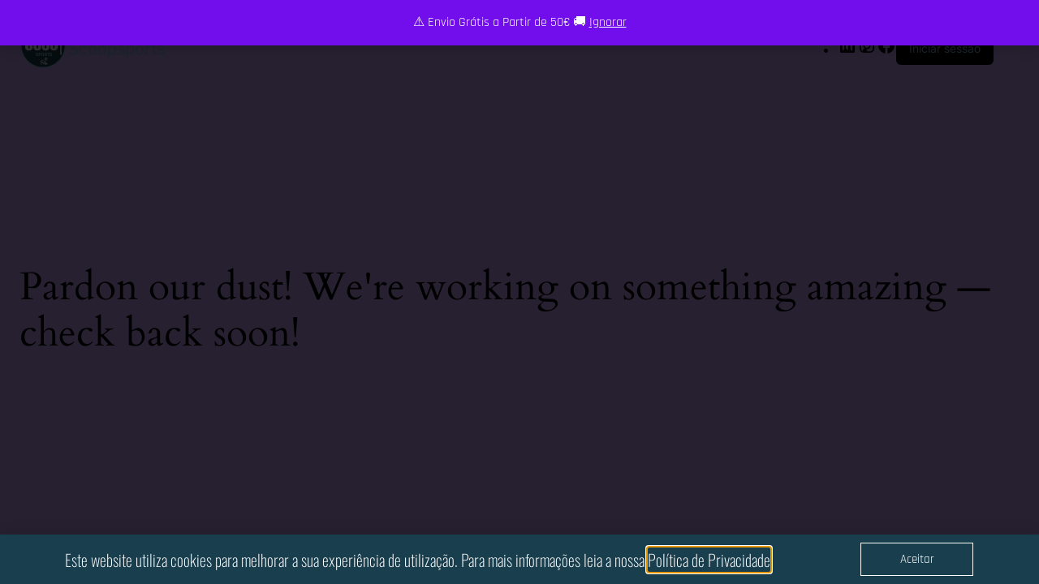

--- FILE ---
content_type: text/css
request_url: https://scoopsports.pt/wp-content/uploads/elementor/css/post-32.css?ver=1745605010
body_size: 3824
content:
.elementor-32 .elementor-element.elementor-element-5a0b94c:not(.elementor-motion-effects-element-type-background), .elementor-32 .elementor-element.elementor-element-5a0b94c > .elementor-motion-effects-container > .elementor-motion-effects-layer{background-color:transparent;background-image:linear-gradient(180deg, #193E4D 0%, #000000 100%);}.elementor-32 .elementor-element.elementor-element-5a0b94c{transition:background 0.3s, border 0.3s, border-radius 0.3s, box-shadow 0.3s;padding:5em 0em 4em 0em;}.elementor-32 .elementor-element.elementor-element-5a0b94c > .elementor-background-overlay{transition:background 0.3s, border-radius 0.3s, opacity 0.3s;}.elementor-32 .elementor-element.elementor-element-fd2a5d5 > .elementor-widget-container{margin:0% 0% 0% 0%;padding:0em 0em 0em 0em;}.elementor-32 .elementor-element.elementor-element-fd2a5d5{z-index:1;text-align:center;}.elementor-32 .elementor-element.elementor-element-fd2a5d5 .elementor-heading-title{font-size:3rem;font-weight:700;text-transform:uppercase;font-style:normal;text-decoration:none;letter-spacing:2.5px;color:#ffffff;}.elementor-32 .elementor-element.elementor-element-bc879bb > .elementor-widget-container{margin:-2% 0% 0% 0%;padding:0em 0em 0em 0em;}.elementor-32 .elementor-element.elementor-element-bc879bb{text-align:center;font-size:1.7rem;font-weight:300;line-height:1.8em;letter-spacing:1px;color:#ffffff;}.elementor-32 .elementor-element.elementor-element-4669cd2 .elementor-posts-container .elementor-post__thumbnail{padding-bottom:calc( 0.66 * 100% );}.elementor-32 .elementor-element.elementor-element-4669cd2:after{content:"0.66";}.elementor-32 .elementor-element.elementor-element-4669cd2 .elementor-post__thumbnail__link{width:100%;}.elementor-32 .elementor-element.elementor-element-4669cd2 .elementor-post__meta-data span + span:before{content:"•";}.elementor-32 .elementor-element.elementor-element-4669cd2{--grid-column-gap:15px;}.elementor-32 .elementor-element.elementor-element-4669cd2 .elementor-post__card{background-color:#FFFFFF;padding-top:0px;padding-bottom:0px;}.elementor-32 .elementor-element.elementor-element-4669cd2 .elementor-post__text{padding:0 29px;margin-top:20px;margin-bottom:10px;}.elementor-32 .elementor-element.elementor-element-4669cd2 .elementor-post__meta-data{padding:10px 29px;}.elementor-32 .elementor-element.elementor-element-4669cd2 .elementor-post__avatar{padding-right:29px;padding-left:29px;}.elementor-32 .elementor-element.elementor-element-4669cd2 .elementor-post__title, .elementor-32 .elementor-element.elementor-element-4669cd2 .elementor-post__title a{color:#000000;font-size:28px;text-transform:uppercase;letter-spacing:2px;}.elementor-32 .elementor-element.elementor-element-4669cd2 .elementor-post__title{margin-bottom:20px;}.elementor-32 .elementor-element.elementor-element-4669cd2 .elementor-post__excerpt p{color:#54595F;font-size:16px;}.elementor-32 .elementor-element.elementor-element-4669cd2 .elementor-post__excerpt{margin-bottom:10px;}.elementor-32 .elementor-element.elementor-element-4669cd2 .elementor-post__read-more{color:#193E4D;margin-bottom:10px;}.elementor-32 .elementor-element.elementor-element-4669cd2 a.elementor-post__read-more{font-size:30px;letter-spacing:1px;}:root{--page-title-display:none;}@media(max-width:1024px){.elementor-32 .elementor-element.elementor-element-fd2a5d5 .elementor-heading-title{font-size:40px;}.elementor-32 .elementor-element.elementor-element-bc879bb{font-size:1.7rem;}}@media(max-width:767px){.elementor-32 .elementor-element.elementor-element-4669cd2 .elementor-posts-container .elementor-post__thumbnail{padding-bottom:calc( 0.5 * 100% );}.elementor-32 .elementor-element.elementor-element-4669cd2:after{content:"0.5";}.elementor-32 .elementor-element.elementor-element-4669cd2 .elementor-post__thumbnail__link{width:100%;}}

--- FILE ---
content_type: text/css
request_url: https://scoopsports.pt/wp-content/uploads/elementor/css/post-104.css?ver=1745481103
body_size: 11705
content:
.elementor-104 .elementor-element.elementor-element-3cbbea6b > .elementor-container > .elementor-column > .elementor-widget-wrap{align-content:center;align-items:center;}.elementor-104 .elementor-element.elementor-element-3cbbea6b:not(.elementor-motion-effects-element-type-background), .elementor-104 .elementor-element.elementor-element-3cbbea6b > .elementor-motion-effects-container > .elementor-motion-effects-layer{background-color:#FFFFFF;}.elementor-104 .elementor-element.elementor-element-3cbbea6b{transition:background 0.3s, border 0.3s, border-radius 0.3s, box-shadow 0.3s;margin-top:0px;margin-bottom:0px;padding:0px 0px 0px 0px;}.elementor-104 .elementor-element.elementor-element-3cbbea6b > .elementor-background-overlay{transition:background 0.3s, border-radius 0.3s, opacity 0.3s;}.elementor-104 .elementor-element.elementor-element-7f8ba6e7 > .elementor-element-populated{margin:0px 0px 0px 0px;--e-column-margin-right:0px;--e-column-margin-left:0px;padding:0px 0px 0px 0px;}.elementor-104 .elementor-element.elementor-element-5923c7ad > .elementor-widget-container{padding:15px 0px 15px 0px;}.elementor-104 .elementor-element.elementor-element-5923c7ad{text-align:left;}.elementor-104 .elementor-element.elementor-element-5923c7ad img{width:70%;}.elementor-104 .elementor-element.elementor-element-9258dc3 .elementor-icon-list-item:not(:last-child):after{content:"";border-color:#ddd;}.elementor-104 .elementor-element.elementor-element-9258dc3 .elementor-icon-list-items:not(.elementor-inline-items) .elementor-icon-list-item:not(:last-child):after{border-top-style:solid;border-top-width:2px;}.elementor-104 .elementor-element.elementor-element-9258dc3 .elementor-icon-list-items.elementor-inline-items .elementor-icon-list-item:not(:last-child):after{border-left-style:solid;}.elementor-104 .elementor-element.elementor-element-9258dc3 .elementor-inline-items .elementor-icon-list-item:not(:last-child):after{border-left-width:2px;}.elementor-104 .elementor-element.elementor-element-9258dc3 .elementor-icon-list-icon i{transition:color 0.3s;}.elementor-104 .elementor-element.elementor-element-9258dc3 .elementor-icon-list-icon svg{transition:fill 0.3s;}.elementor-104 .elementor-element.elementor-element-9258dc3{--e-icon-list-icon-size:14px;--icon-vertical-offset:0px;}.elementor-104 .elementor-element.elementor-element-9258dc3 .elementor-icon-list-text{text-shadow:0px 0px 10px rgba(0,0,0,0.3);transition:color 0.3s;}.elementor-bc-flex-widget .elementor-104 .elementor-element.elementor-element-090e2d0.elementor-column .elementor-widget-wrap{align-items:center;}.elementor-104 .elementor-element.elementor-element-090e2d0.elementor-column.elementor-element[data-element_type="column"] > .elementor-widget-wrap.elementor-element-populated{align-content:center;align-items:center;}.elementor-104 .elementor-element.elementor-element-090e2d0.elementor-column > .elementor-widget-wrap{justify-content:center;}.elementor-104 .elementor-element.elementor-element-090e2d0 > .elementor-element-populated{border-style:solid;border-width:0px 1px 0px 1px;border-color:#D7D7D7;margin:0px 0px 0px 0px;--e-column-margin-right:0px;--e-column-margin-left:0px;padding:0px 0px 0px 0px;}.elementor-104 .elementor-element.elementor-element-314f8b1 .elementor-search-form{text-align:center;}.elementor-104 .elementor-element.elementor-element-314f8b1 .elementor-search-form__toggle{--e-search-form-toggle-size:33px;--e-search-form-toggle-color:#54595F;--e-search-form-toggle-background-color:rgba(255, 255, 255, 0);}.elementor-104 .elementor-element.elementor-element-314f8b1:not(.elementor-search-form--skin-full_screen) .elementor-search-form__container{border-radius:3px;}.elementor-104 .elementor-element.elementor-element-314f8b1.elementor-search-form--skin-full_screen input[type="search"].elementor-search-form__input{border-radius:3px;}.elementor-104 .elementor-element.elementor-element-314f8b1 .elementor-search-form__toggle:hover{--e-search-form-toggle-color:#7A7A7A;--e-search-form-toggle-background-color:rgba(255, 255, 255, 0);}.elementor-104 .elementor-element.elementor-element-314f8b1 .elementor-search-form__toggle:focus{--e-search-form-toggle-color:#7A7A7A;--e-search-form-toggle-background-color:rgba(255, 255, 255, 0);}.elementor-bc-flex-widget .elementor-104 .elementor-element.elementor-element-1dd335b.elementor-column .elementor-widget-wrap{align-items:center;}.elementor-104 .elementor-element.elementor-element-1dd335b.elementor-column.elementor-element[data-element_type="column"] > .elementor-widget-wrap.elementor-element-populated{align-content:center;align-items:center;}.elementor-104 .elementor-element.elementor-element-1dd335b.elementor-column > .elementor-widget-wrap{justify-content:center;}.elementor-104 .elementor-element.elementor-element-1dd335b > .elementor-widget-wrap > .elementor-widget:not(.elementor-widget__width-auto):not(.elementor-widget__width-initial):not(:last-child):not(.elementor-absolute){margin-bottom:0px;}.elementor-104 .elementor-element.elementor-element-1dd335b > .elementor-element-populated{border-style:solid;border-width:0px 1px 0px 1px;border-color:#D7D7D7;margin:0px 0px 0px 0px;--e-column-margin-right:0px;--e-column-margin-left:0px;padding:0px 0px 0px 0px;}.elementor-104 .elementor-element.elementor-element-6186d2d{--main-alignment:center;--divider-style:solid;--subtotal-divider-style:solid;--elementor-remove-from-cart-button:none;--remove-from-cart-button:block;--toggle-button-text-color:#54595F;--toggle-button-background-color:rgba(255, 255, 255, 0);--toggle-button-border-color:rgba(2, 1, 1, 0);--toggle-icon-size:19px;--cart-border-style:none;--cart-footer-layout:1fr 1fr;--products-max-height-sidecart:calc(100vh - 240px);--products-max-height-minicart:calc(100vh - 385px);}.elementor-104 .elementor-element.elementor-element-6186d2d .elementor-menu-cart__toggle .elementor-button{font-family:"Arial", Sans-serif;}.elementor-104 .elementor-element.elementor-element-6186d2d .widget_shopping_cart_content{--subtotal-divider-left-width:0;--subtotal-divider-right-width:0;}.elementor-104 .elementor-element.elementor-element-2f9f93c8:not(.elementor-motion-effects-element-type-background), .elementor-104 .elementor-element.elementor-element-2f9f93c8 > .elementor-motion-effects-container > .elementor-motion-effects-layer{background-color:#83B1D3;}.elementor-104 .elementor-element.elementor-element-2f9f93c8{transition:background 0.3s, border 0.3s, border-radius 0.3s, box-shadow 0.3s;padding:0px 60px 0px 60px;}.elementor-104 .elementor-element.elementor-element-2f9f93c8 > .elementor-background-overlay{transition:background 0.3s, border-radius 0.3s, opacity 0.3s;}.elementor-104 .elementor-element.elementor-element-417e2a2c .elementor-menu-toggle{margin:0 auto;border-width:0px;border-radius:0px;}.elementor-104 .elementor-element.elementor-element-417e2a2c .elementor-nav-menu .elementor-item{font-size:15px;font-weight:600;text-transform:uppercase;}.elementor-104 .elementor-element.elementor-element-417e2a2c .elementor-nav-menu--main .elementor-item{color:#ffffff;fill:#ffffff;padding-left:10px;padding-right:10px;padding-top:14px;padding-bottom:14px;}.elementor-104 .elementor-element.elementor-element-417e2a2c .elementor-nav-menu--main .elementor-item:hover,
					.elementor-104 .elementor-element.elementor-element-417e2a2c .elementor-nav-menu--main .elementor-item.elementor-item-active,
					.elementor-104 .elementor-element.elementor-element-417e2a2c .elementor-nav-menu--main .elementor-item.highlighted,
					.elementor-104 .elementor-element.elementor-element-417e2a2c .elementor-nav-menu--main .elementor-item:focus{color:#fff;}.elementor-104 .elementor-element.elementor-element-417e2a2c .elementor-nav-menu--main:not(.e--pointer-framed) .elementor-item:before,
					.elementor-104 .elementor-element.elementor-element-417e2a2c .elementor-nav-menu--main:not(.e--pointer-framed) .elementor-item:after{background-color:#193E4D;}.elementor-104 .elementor-element.elementor-element-417e2a2c .e--pointer-framed .elementor-item:before,
					.elementor-104 .elementor-element.elementor-element-417e2a2c .e--pointer-framed .elementor-item:after{border-color:#193E4D;}.elementor-104 .elementor-element.elementor-element-417e2a2c .elementor-nav-menu--dropdown a, .elementor-104 .elementor-element.elementor-element-417e2a2c .elementor-menu-toggle{color:#000000;fill:#000000;}.elementor-104 .elementor-element.elementor-element-417e2a2c .elementor-nav-menu--dropdown{background-color:#f2f2f2;}.elementor-104 .elementor-element.elementor-element-417e2a2c .elementor-nav-menu--dropdown .elementor-item, .elementor-104 .elementor-element.elementor-element-417e2a2c .elementor-nav-menu--dropdown  .elementor-sub-item{font-size:15px;}.elementor-104 .elementor-element.elementor-element-417e2a2c div.elementor-menu-toggle{color:#ffffff;}.elementor-104 .elementor-element.elementor-element-417e2a2c div.elementor-menu-toggle svg{fill:#ffffff;}.elementor-104 .elementor-element.elementor-element-417e2a2c div.elementor-menu-toggle:hover{color:#83B1D3;}.elementor-104 .elementor-element.elementor-element-417e2a2c div.elementor-menu-toggle:hover svg{fill:#83B1D3;}.elementor-104 .elementor-element.elementor-element-417e2a2c{--nav-menu-icon-size:30px;}.elementor-theme-builder-content-area{height:400px;}.elementor-location-header:before, .elementor-location-footer:before{content:"";display:table;clear:both;}@media(max-width:1024px){.elementor-104 .elementor-element.elementor-element-3cbbea6b > .elementor-container{min-height:120px;}.elementor-104 .elementor-element.elementor-element-3cbbea6b{padding:20px 20px 20px 20px;}.elementor-104 .elementor-element.elementor-element-9258dc3{--e-icon-list-icon-size:12px;}.elementor-104 .elementor-element.elementor-element-9258dc3 .elementor-icon-list-item > .elementor-icon-list-text, .elementor-104 .elementor-element.elementor-element-9258dc3 .elementor-icon-list-item > a{font-size:12px;}.elementor-104 .elementor-element.elementor-element-2f9f93c8{padding:10px 20px 10px 20px;}}@media(max-width:767px){.elementor-104 .elementor-element.elementor-element-3cbbea6b > .elementor-container{min-height:50px;}.elementor-104 .elementor-element.elementor-element-3cbbea6b{padding:15px 20px 15px 20px;}.elementor-104 .elementor-element.elementor-element-7f8ba6e7{width:30%;}.elementor-104 .elementor-element.elementor-element-5923c7ad{text-align:center;}.elementor-104 .elementor-element.elementor-element-5923c7ad img{width:80px;}.elementor-104 .elementor-element.elementor-element-6c4e49d{width:70%;}.elementor-104 .elementor-element.elementor-element-3a297f4{width:40%;}.elementor-104 .elementor-element.elementor-element-090e2d0{width:10%;}.elementor-104 .elementor-element.elementor-element-1dd335b{width:50%;}.elementor-104 .elementor-element.elementor-element-2f9f93c8{padding:10px 20px 10px 20px;}.elementor-104 .elementor-element.elementor-element-5a59555{width:100%;}}@media(min-width:768px){.elementor-104 .elementor-element.elementor-element-7f8ba6e7{width:14%;}.elementor-104 .elementor-element.elementor-element-6c4e49d{width:60%;}.elementor-104 .elementor-element.elementor-element-3a297f4{width:11.912%;}.elementor-104 .elementor-element.elementor-element-090e2d0{width:4.404%;}.elementor-104 .elementor-element.elementor-element-1dd335b{width:9.632%;}}@media(max-width:1024px) and (min-width:768px){.elementor-104 .elementor-element.elementor-element-7f8ba6e7{width:18%;}.elementor-104 .elementor-element.elementor-element-6c4e49d{width:38%;}.elementor-104 .elementor-element.elementor-element-3a297f4{width:21%;}.elementor-104 .elementor-element.elementor-element-090e2d0{width:6%;}.elementor-104 .elementor-element.elementor-element-1dd335b{width:16%;}}

--- FILE ---
content_type: text/css
request_url: https://scoopsports.pt/wp-content/uploads/elementor/css/post-120.css?ver=1763546953
body_size: 11918
content:
.elementor-120 .elementor-element.elementor-element-4906b2ab:not(.elementor-motion-effects-element-type-background), .elementor-120 .elementor-element.elementor-element-4906b2ab > .elementor-motion-effects-container > .elementor-motion-effects-layer{background-color:#000000;}.elementor-120 .elementor-element.elementor-element-4906b2ab{border-style:solid;border-width:5px 0px 0px 0px;border-color:#193E4D;transition:background 0.3s, border 0.3s, border-radius 0.3s, box-shadow 0.3s;padding:50px 0px 20px 0px;}.elementor-120 .elementor-element.elementor-element-4906b2ab > .elementor-background-overlay{transition:background 0.3s, border-radius 0.3s, opacity 0.3s;}.elementor-120 .elementor-element.elementor-element-37641d2a .elementor-heading-title{font-size:18px;font-weight:500;color:#ffffff;}.elementor-120 .elementor-element.elementor-element-7d9c0919 .elementor-icon-list-items:not(.elementor-inline-items) .elementor-icon-list-item:not(:last-child){padding-bottom:calc(5px/2);}.elementor-120 .elementor-element.elementor-element-7d9c0919 .elementor-icon-list-items:not(.elementor-inline-items) .elementor-icon-list-item:not(:first-child){margin-top:calc(5px/2);}.elementor-120 .elementor-element.elementor-element-7d9c0919 .elementor-icon-list-items.elementor-inline-items .elementor-icon-list-item{margin-right:calc(5px/2);margin-left:calc(5px/2);}.elementor-120 .elementor-element.elementor-element-7d9c0919 .elementor-icon-list-items.elementor-inline-items{margin-right:calc(-5px/2);margin-left:calc(-5px/2);}body.rtl .elementor-120 .elementor-element.elementor-element-7d9c0919 .elementor-icon-list-items.elementor-inline-items .elementor-icon-list-item:after{left:calc(-5px/2);}body:not(.rtl) .elementor-120 .elementor-element.elementor-element-7d9c0919 .elementor-icon-list-items.elementor-inline-items .elementor-icon-list-item:after{right:calc(-5px/2);}.elementor-120 .elementor-element.elementor-element-7d9c0919 .elementor-icon-list-icon i{transition:color 0.3s;}.elementor-120 .elementor-element.elementor-element-7d9c0919 .elementor-icon-list-icon svg{transition:fill 0.3s;}.elementor-120 .elementor-element.elementor-element-7d9c0919{--e-icon-list-icon-size:0px;--icon-vertical-offset:0px;}.elementor-120 .elementor-element.elementor-element-7d9c0919 .elementor-icon-list-icon{padding-right:0px;}.elementor-120 .elementor-element.elementor-element-7d9c0919 .elementor-icon-list-item > .elementor-icon-list-text, .elementor-120 .elementor-element.elementor-element-7d9c0919 .elementor-icon-list-item > a{font-size:14px;font-weight:300;}.elementor-120 .elementor-element.elementor-element-7d9c0919 .elementor-icon-list-text{color:rgba(255,255,255,0.79);transition:color 0.3s;}.elementor-120 .elementor-element.elementor-element-67f4f2f2 .elementor-heading-title{font-size:18px;font-weight:500;color:#ffffff;}.elementor-120 .elementor-element.elementor-element-36ab680e .elementor-icon-list-items:not(.elementor-inline-items) .elementor-icon-list-item:not(:last-child){padding-bottom:calc(5px/2);}.elementor-120 .elementor-element.elementor-element-36ab680e .elementor-icon-list-items:not(.elementor-inline-items) .elementor-icon-list-item:not(:first-child){margin-top:calc(5px/2);}.elementor-120 .elementor-element.elementor-element-36ab680e .elementor-icon-list-items.elementor-inline-items .elementor-icon-list-item{margin-right:calc(5px/2);margin-left:calc(5px/2);}.elementor-120 .elementor-element.elementor-element-36ab680e .elementor-icon-list-items.elementor-inline-items{margin-right:calc(-5px/2);margin-left:calc(-5px/2);}body.rtl .elementor-120 .elementor-element.elementor-element-36ab680e .elementor-icon-list-items.elementor-inline-items .elementor-icon-list-item:after{left:calc(-5px/2);}body:not(.rtl) .elementor-120 .elementor-element.elementor-element-36ab680e .elementor-icon-list-items.elementor-inline-items .elementor-icon-list-item:after{right:calc(-5px/2);}.elementor-120 .elementor-element.elementor-element-36ab680e .elementor-icon-list-icon i{transition:color 0.3s;}.elementor-120 .elementor-element.elementor-element-36ab680e .elementor-icon-list-icon svg{transition:fill 0.3s;}.elementor-120 .elementor-element.elementor-element-36ab680e{--e-icon-list-icon-size:0px;--icon-vertical-offset:0px;}.elementor-120 .elementor-element.elementor-element-36ab680e .elementor-icon-list-icon{padding-right:0px;}.elementor-120 .elementor-element.elementor-element-36ab680e .elementor-icon-list-item > .elementor-icon-list-text, .elementor-120 .elementor-element.elementor-element-36ab680e .elementor-icon-list-item > a{font-size:14px;font-weight:300;}.elementor-120 .elementor-element.elementor-element-36ab680e .elementor-icon-list-text{color:rgba(255,255,255,0.79);transition:color 0.3s;}.elementor-120 .elementor-element.elementor-element-63d9e7a8 .elementor-icon-list-items:not(.elementor-inline-items) .elementor-icon-list-item:not(:last-child){padding-bottom:calc(5px/2);}.elementor-120 .elementor-element.elementor-element-63d9e7a8 .elementor-icon-list-items:not(.elementor-inline-items) .elementor-icon-list-item:not(:first-child){margin-top:calc(5px/2);}.elementor-120 .elementor-element.elementor-element-63d9e7a8 .elementor-icon-list-items.elementor-inline-items .elementor-icon-list-item{margin-right:calc(5px/2);margin-left:calc(5px/2);}.elementor-120 .elementor-element.elementor-element-63d9e7a8 .elementor-icon-list-items.elementor-inline-items{margin-right:calc(-5px/2);margin-left:calc(-5px/2);}body.rtl .elementor-120 .elementor-element.elementor-element-63d9e7a8 .elementor-icon-list-items.elementor-inline-items .elementor-icon-list-item:after{left:calc(-5px/2);}body:not(.rtl) .elementor-120 .elementor-element.elementor-element-63d9e7a8 .elementor-icon-list-items.elementor-inline-items .elementor-icon-list-item:after{right:calc(-5px/2);}.elementor-120 .elementor-element.elementor-element-63d9e7a8 .elementor-icon-list-icon i{color:#ffffff;transition:color 0.3s;}.elementor-120 .elementor-element.elementor-element-63d9e7a8 .elementor-icon-list-icon svg{fill:#ffffff;transition:fill 0.3s;}.elementor-120 .elementor-element.elementor-element-63d9e7a8 .elementor-icon-list-icon{padding-right:15px;}.elementor-120 .elementor-element.elementor-element-63d9e7a8{--icon-vertical-offset:0px;}.elementor-120 .elementor-element.elementor-element-63d9e7a8 .elementor-icon-list-item > .elementor-icon-list-text, .elementor-120 .elementor-element.elementor-element-63d9e7a8 .elementor-icon-list-item > a{font-size:14px;font-weight:300;}.elementor-120 .elementor-element.elementor-element-63d9e7a8 .elementor-icon-list-text{color:rgba(255,255,255,0.79);transition:color 0.3s;}.elementor-120 .elementor-element.elementor-element-62f0d3f .elementor-heading-title{font-size:18px;font-weight:500;color:#ffffff;}.elementor-120 .elementor-element.elementor-element-fefc393 .elementor-icon-list-items:not(.elementor-inline-items) .elementor-icon-list-item:not(:last-child){padding-bottom:calc(5px/2);}.elementor-120 .elementor-element.elementor-element-fefc393 .elementor-icon-list-items:not(.elementor-inline-items) .elementor-icon-list-item:not(:first-child){margin-top:calc(5px/2);}.elementor-120 .elementor-element.elementor-element-fefc393 .elementor-icon-list-items.elementor-inline-items .elementor-icon-list-item{margin-right:calc(5px/2);margin-left:calc(5px/2);}.elementor-120 .elementor-element.elementor-element-fefc393 .elementor-icon-list-items.elementor-inline-items{margin-right:calc(-5px/2);margin-left:calc(-5px/2);}body.rtl .elementor-120 .elementor-element.elementor-element-fefc393 .elementor-icon-list-items.elementor-inline-items .elementor-icon-list-item:after{left:calc(-5px/2);}body:not(.rtl) .elementor-120 .elementor-element.elementor-element-fefc393 .elementor-icon-list-items.elementor-inline-items .elementor-icon-list-item:after{right:calc(-5px/2);}.elementor-120 .elementor-element.elementor-element-fefc393 .elementor-icon-list-icon i{color:#ffffff;transition:color 0.3s;}.elementor-120 .elementor-element.elementor-element-fefc393 .elementor-icon-list-icon svg{fill:#ffffff;transition:fill 0.3s;}.elementor-120 .elementor-element.elementor-element-fefc393 .elementor-icon-list-icon{padding-right:15px;}.elementor-120 .elementor-element.elementor-element-fefc393{--icon-vertical-offset:0px;}.elementor-120 .elementor-element.elementor-element-fefc393 .elementor-icon-list-item > .elementor-icon-list-text, .elementor-120 .elementor-element.elementor-element-fefc393 .elementor-icon-list-item > a{font-size:14px;font-weight:300;}.elementor-120 .elementor-element.elementor-element-fefc393 .elementor-icon-list-text{color:rgba(255,255,255,0.79);transition:color 0.3s;}.elementor-120 .elementor-element.elementor-element-717e43c .elementor-heading-title{font-size:18px;font-weight:500;color:#ffffff;}.elementor-120 .elementor-element.elementor-element-4afe5d3{font-size:14px;color:#FFFFFF;}.elementor-120 .elementor-element.elementor-element-509070ea > .elementor-container > .elementor-column > .elementor-widget-wrap{align-content:center;align-items:center;}.elementor-120 .elementor-element.elementor-element-509070ea{border-style:solid;border-width:1px 0px 0px 0px;border-color:rgba(255,255,255,0.25);margin-top:80px;margin-bottom:0px;padding:20px 0px 0px 0px;}.elementor-120 .elementor-element.elementor-element-174eed6b{text-align:right;}.elementor-120 .elementor-element.elementor-element-174eed6b .elementor-heading-title{font-size:13px;font-weight:300;color:rgba(255,255,255,0.39);}.elementor-theme-builder-content-area{height:400px;}.elementor-location-header:before, .elementor-location-footer:before{content:"";display:table;clear:both;}@media(max-width:1024px) and (min-width:768px){.elementor-120 .elementor-element.elementor-element-2f926172{width:70%;}}@media(max-width:1024px){.elementor-120 .elementor-element.elementor-element-4906b2ab{padding:30px 10px 30px 10px;}.elementor-120 .elementor-element.elementor-element-7d9c0919 .elementor-icon-list-item > .elementor-icon-list-text, .elementor-120 .elementor-element.elementor-element-7d9c0919 .elementor-icon-list-item > a{font-size:13px;}.elementor-120 .elementor-element.elementor-element-36ab680e .elementor-icon-list-item > .elementor-icon-list-text, .elementor-120 .elementor-element.elementor-element-36ab680e .elementor-icon-list-item > a{font-size:13px;}.elementor-120 .elementor-element.elementor-element-63d9e7a8 .elementor-icon-list-item > .elementor-icon-list-text, .elementor-120 .elementor-element.elementor-element-63d9e7a8 .elementor-icon-list-item > a{font-size:13px;}.elementor-120 .elementor-element.elementor-element-fefc393 .elementor-icon-list-item > .elementor-icon-list-text, .elementor-120 .elementor-element.elementor-element-fefc393 .elementor-icon-list-item > a{font-size:13px;}.elementor-120 .elementor-element.elementor-element-174eed6b .elementor-heading-title{font-size:14px;}}@media(max-width:767px){.elementor-120 .elementor-element.elementor-element-4906b2ab{padding:20px 20px 20px 20px;}.elementor-120 .elementor-element.elementor-element-50dbcde > .elementor-element-populated{padding:0px 0px 0px 0px;}.elementor-120 .elementor-element.elementor-element-59c629f9{width:50%;}.elementor-120 .elementor-element.elementor-element-579276a2{width:50%;}.elementor-120 .elementor-element.elementor-element-1827cc44{width:50%;}.elementor-120 .elementor-element.elementor-element-1827cc44 > .elementor-element-populated{margin:20px 0px 0px 0px;--e-column-margin-right:0px;--e-column-margin-left:0px;}.elementor-120 .elementor-element.elementor-element-64445a76 > .elementor-element-populated{margin:20px 0px 20px 0px;--e-column-margin-right:0px;--e-column-margin-left:0px;}.elementor-120 .elementor-element.elementor-element-509070ea{margin-top:0px;margin-bottom:0px;}.elementor-120 .elementor-element.elementor-element-174eed6b{text-align:center;}.elementor-120 .elementor-element.elementor-element-174eed6b .elementor-heading-title{line-height:18px;}}

--- FILE ---
content_type: text/css
request_url: https://scoopsports.pt/wp-content/uploads/elementor/css/post-5.css?ver=1745481103
body_size: 1964
content:
.elementor-5 .elementor-element.elementor-element-2be55d36 > .elementor-container > .elementor-column > .elementor-widget-wrap{align-content:center;align-items:center;}.elementor-5 .elementor-element.elementor-element-498b8788{text-align:left;}.elementor-5 .elementor-element.elementor-element-498b8788 .elementor-heading-title{font-size:20px;font-weight:200;color:#FFFFFF;}.elementor-5 .elementor-element.elementor-element-315a9163 .elementor-button{background-color:rgba(0,0,0,0);font-weight:400;fill:#FFFFFF;color:#FFFFFF;border-style:solid;border-width:1px 1px 1px 1px;border-color:#FFFFFF;border-radius:0px 0px 0px 0px;}.elementor-5 .elementor-element.elementor-element-315a9163 .elementor-button:hover, .elementor-5 .elementor-element.elementor-element-315a9163 .elementor-button:focus{background-color:#FFFFFF;color:#193E4D;}.elementor-5 .elementor-element.elementor-element-315a9163 .elementor-button:hover svg, .elementor-5 .elementor-element.elementor-element-315a9163 .elementor-button:focus svg{fill:#193E4D;}#elementor-popup-modal-5 .dialog-widget-content{background-color:#193E4D;box-shadow:2px 8px 23px 3px rgba(0,0,0,0.2);}#elementor-popup-modal-5{background-color:rgba(0,0,0,.8);justify-content:center;align-items:flex-end;pointer-events:all;}#elementor-popup-modal-5 .dialog-message{width:100vw;height:auto;}@media(max-width:1024px){.elementor-5 .elementor-element.elementor-element-498b8788 .elementor-heading-title{font-size:18px;line-height:1.4em;}}@media(min-width:768px){.elementor-5 .elementor-element.elementor-element-65527dda{width:85.965%;}.elementor-5 .elementor-element.elementor-element-7aaf16c4{width:13.949%;}}@media(max-width:1024px) and (min-width:768px){.elementor-5 .elementor-element.elementor-element-65527dda{width:72%;}}@media(max-width:767px){.elementor-5 .elementor-element.elementor-element-498b8788{text-align:center;}.elementor-5 .elementor-element.elementor-element-498b8788 .elementor-heading-title{font-size:15px;}}